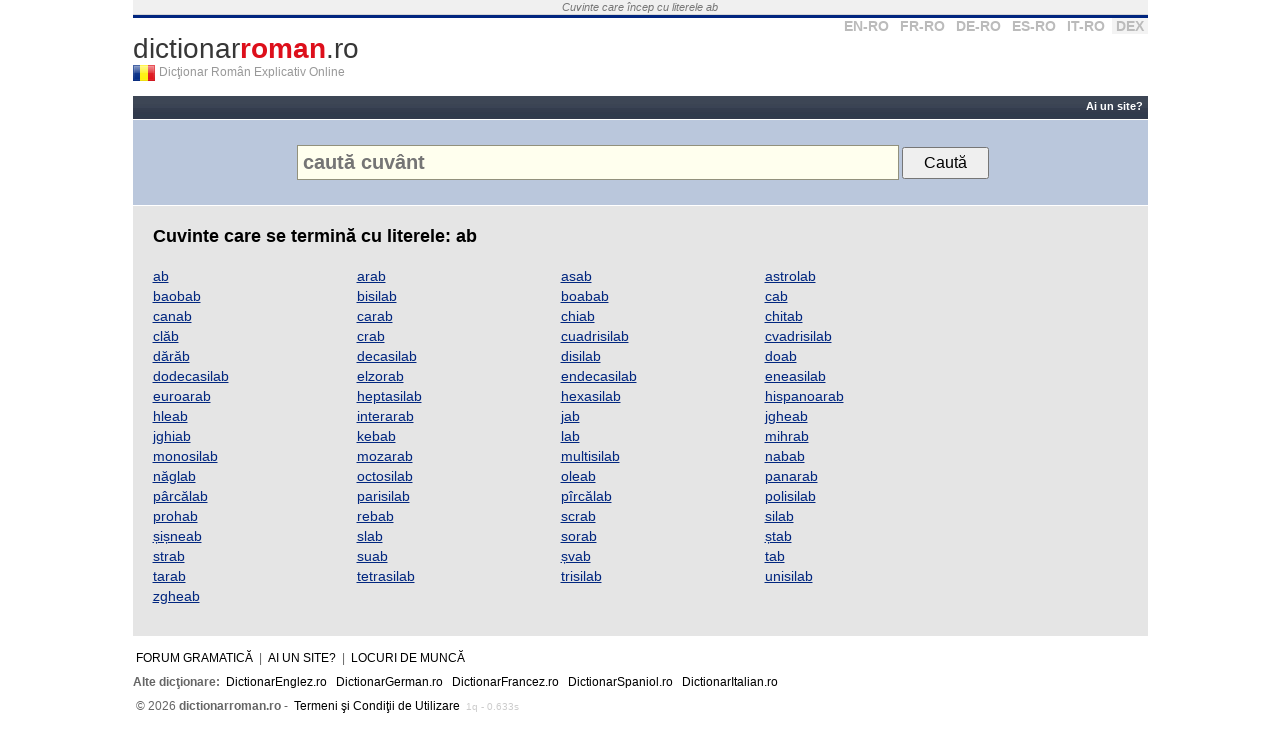

--- FILE ---
content_type: text/html; charset=UTF-8
request_url: https://www.dictionarroman.ro/cuvinte-care-se-termina-cu-ab
body_size: 3163
content:
<!DOCTYPE html PUBLIC "-//W3C//DTD XHTML 1.0 Transitional//EN" "http://www.w3.org/TR/xhtml1/DTD/xhtml1-transitional.dtd">
<html xmlns="http://www.w3.org/1999/xhtml" xml:lang="en" lang="en" dir="ltr">
<head>

<title>Cuvinte care încep cu ab</title>

<meta name="keywords" content="Cuvinte care încep cu literele ab" />
<meta name="description" content="Cuvinte care încep cu literele ab" />
<meta http-equiv="Content-Type" content="text/html; charset=utf-8" />

<link rel="search" type="application/opensearchdescription+xml" title="dictionarroman.ro" href="/search.xml" />


<link rel="stylesheet" href="https://www.dictionarroman.ro//static/css/main.css" />
<link rel='shortcut icon' href='/favicon.ico' type='image/x-icon' />
<link rel="apple-touch-icon" href="/apple-touch-icon.png">
 


<meta name="viewport" content="width=device-width, initial-scale=1.0" />
<!-- HTML5 Shim and Respond.js IE8 support of HTML5 elements and media queries -->
<!--[if lt IE 9]>
  <script src="https://oss.maxcdn.com/libs/html5shiv/3.7.0/html5shiv.js"></script>
  <script src="https://oss.maxcdn.com/libs/respond.js/1.4.2/respond.min.js"></script>
<![endif]-->


<script async src="//pagead2.googlesyndication.com/pagead/js/adsbygoogle.js"></script>
<script>
     (adsbygoogle = window.adsbygoogle || []).push({
          google_ad_client: "ca-pub-7125703614177068",
          enable_page_level_ads: true
     });
</script>


</head>

<body>


<div align="center">

<div id="container">
	<div id="top_text">
    	<i>
			Cuvinte care încep cu literele ab        </i>
    </div>		
	<!--<div align="center" id="container_top_banner"></div>-->
	<div id="top_line"></div>
	<div id="top_select_dic">
		<a rel='nofollow' title='Dicţionar Englez' href='https://www.dictionarenglez.ro/'>EN-RO</a>
		<a rel='nofollow' title='Dicţionar Francez' href='https://www.dictionarfrancez.ro/'>FR-RO</a>
		<a rel='nofollow' title='Dicţionar German' href='https://www.dictionargerman.ro/'>DE-RO</a>
		<a rel='nofollow' title='Dicţionar Spaniol' href='https://www.dictionarspaniol.ro/'>ES-RO</a>
		<a rel='nofollow' title='Dicţionar Italian' href='https://www.dictionaritalian.ro/'>IT-RO</a>
		<a rel='nofollow' class='current_dict' title='Dicţionar Român' href='https://www.dictionarroman.ro/'>DEX</a>
	</div>

    <div id="logo">
				<a id="link_logo" href="https://www.dictionarroman.ro/" title="Dicţionar Român Explicativ Online">dictionar<b>roman</b>.ro</a>
        <a href="https://www.dictionarroman.ro/"><div id="logo_flag" title=""></div></a>
        <div id='subtitle'>Dicţionar Român Explicativ Online</div>
        <div style="clear:both"></div>
    </div>
	<div style="clear:both"></div>
	
	<div id="container_right">	
		<div class="box_right">

        <select name="dest" id="select_dest" onchange="if(this.value!='') window.location='http://'+this.value;">
            <option value="">Alte dicţionare</option>
            <option value="www.dictionarenglez.ro/">Dicţionar Englez</option>			
            <option value="www.dictionarfrancez.ro/">Dicţionar Francez</option>            
            <option value="www.dictionargerman.ro">Dicţionar German</option>            
            <option value="www.dictionarspaniol.ro">Dicţionar Spaniol</option>
            <option value="www.dictionaritalian.ro">Dicţionar Italian</option>
            <option value="www.dictionarroman.ro">Dicţionar Român</option>
        </select>

        <div style='clear:both'></div>
		</div>
		
		</div>

<div id="container_main">	
        
     <div id="bar_action_links">
        <div id="cont_action_links">
                        
	            	
        	    	<a href="/webmasteri.php" title="Resurse pentru webmasteri">Ai un site?</a> 
	        	
                    </div>
            
        <!--<a href="#" id="b_add" title="Adaugă un cuvânt" style="color:#FF0">Adaugă Traducere</a>-->
     	<div style="clear:both"></div>
     </div>
        
     <div id='container_propune'></div>
			

    

     <div id="form_container" style='padding: 25px 0;'>
          
        <form style='width:auto' name="form_search" id="form_search" method='get' action="https://www.dictionarroman.ro/" name="formDict" onsubmit="if(document.getElementById('input_text').value=='') return false;">
            <input  placeholder="caută cuvânt" style='padding: 5px; width: 590px;' id="input_text" class="search_box" type="text" name="c" value="" />
        	<input style='padding: 5px 20px;' type="submit" value="Caută" />
        </form>         

        <!--       
	        <span id="the_bubble_container"></span>
	      -->
    	<div style="clear:both"></div>
    </div>  


    
    <div id="dic_response">
        <a href="#" id="dic_response_close_btn" title="'.$print_words[30][$lang].'"></a>
        <div id="dic_response_message"></div>
        <div style="clear:both"></div>
    </div>	      
      
    
	<div id="content">
    
    	
<div class="content_page_simple"><div id="content"><h1>Cuvinte care se termină cu literele: ab</h1><br /><div class='cont-list-words'><a href='https://www.dictionarroman.ro/?c=ab'>ab</a> <a href='https://www.dictionarroman.ro/?c=arab'>arab</a> <a href='https://www.dictionarroman.ro/?c=asab'>asab</a> <a href='https://www.dictionarroman.ro/?c=astrolab'>astrolab</a> <a href='https://www.dictionarroman.ro/?c=baobab'>baobab</a> <a href='https://www.dictionarroman.ro/?c=bisilab'>bisilab</a> <a href='https://www.dictionarroman.ro/?c=boabab'>boabab</a> <a href='https://www.dictionarroman.ro/?c=cab'>cab</a> <a href='https://www.dictionarroman.ro/?c=canab'>canab</a> <a href='https://www.dictionarroman.ro/?c=carab'>carab</a> <a href='https://www.dictionarroman.ro/?c=chiab'>chiab</a> <a href='https://www.dictionarroman.ro/?c=chitab'>chitab</a> <a href='https://www.dictionarroman.ro/?c=clăb'>clăb</a> <a href='https://www.dictionarroman.ro/?c=crab'>crab</a> <a href='https://www.dictionarroman.ro/?c=cuadrisilab'>cuadrisilab</a> <a href='https://www.dictionarroman.ro/?c=cvadrisilab'>cvadrisilab</a> <a href='https://www.dictionarroman.ro/?c=dărăb'>dărăb</a> <a href='https://www.dictionarroman.ro/?c=decasilab'>decasilab</a> <a href='https://www.dictionarroman.ro/?c=disilab'>disilab</a> <a href='https://www.dictionarroman.ro/?c=doab'>doab</a> <a href='https://www.dictionarroman.ro/?c=dodecasilab'>dodecasilab</a> <a href='https://www.dictionarroman.ro/?c=elzorab'>elzorab</a> <a href='https://www.dictionarroman.ro/?c=endecasilab'>endecasilab</a> <a href='https://www.dictionarroman.ro/?c=eneasilab'>eneasilab</a> <a href='https://www.dictionarroman.ro/?c=euroarab'>euroarab</a> <a href='https://www.dictionarroman.ro/?c=heptasilab'>heptasilab</a> <a href='https://www.dictionarroman.ro/?c=hexasilab'>hexasilab</a> <a href='https://www.dictionarroman.ro/?c=hispanoarab'>hispanoarab</a> <a href='https://www.dictionarroman.ro/?c=hleab'>hleab</a> <a href='https://www.dictionarroman.ro/?c=interarab'>interarab</a> <a href='https://www.dictionarroman.ro/?c=jab'>jab</a> <a href='https://www.dictionarroman.ro/?c=jgheab'>jgheab</a> <a href='https://www.dictionarroman.ro/?c=jghiab'>jghiab</a> <a href='https://www.dictionarroman.ro/?c=kebab'>kebab</a> <a href='https://www.dictionarroman.ro/?c=lab'>lab</a> <a href='https://www.dictionarroman.ro/?c=mihrab'>mihrab</a> <a href='https://www.dictionarroman.ro/?c=monosilab'>monosilab</a> <a href='https://www.dictionarroman.ro/?c=mozarab'>mozarab</a> <a href='https://www.dictionarroman.ro/?c=multisilab'>multisilab</a> <a href='https://www.dictionarroman.ro/?c=nabab'>nabab</a> <a href='https://www.dictionarroman.ro/?c=năglab'>năglab</a> <a href='https://www.dictionarroman.ro/?c=octosilab'>octosilab</a> <a href='https://www.dictionarroman.ro/?c=oleab'>oleab</a> <a href='https://www.dictionarroman.ro/?c=panarab'>panarab</a> <a href='https://www.dictionarroman.ro/?c=pârcălab'>pârcălab</a> <a href='https://www.dictionarroman.ro/?c=parisilab'>parisilab</a> <a href='https://www.dictionarroman.ro/?c=pîrcălab'>pîrcălab</a> <a href='https://www.dictionarroman.ro/?c=polisilab'>polisilab</a> <a href='https://www.dictionarroman.ro/?c=prohab'>prohab</a> <a href='https://www.dictionarroman.ro/?c=rebab'>rebab</a> <a href='https://www.dictionarroman.ro/?c=scrab'>scrab</a> <a href='https://www.dictionarroman.ro/?c=silab'>silab</a> <a href='https://www.dictionarroman.ro/?c=șișneab'>șișneab</a> <a href='https://www.dictionarroman.ro/?c=slab'>slab</a> <a href='https://www.dictionarroman.ro/?c=sorab'>sorab</a> <a href='https://www.dictionarroman.ro/?c=ștab'>ștab</a> <a href='https://www.dictionarroman.ro/?c=strab'>strab</a> <a href='https://www.dictionarroman.ro/?c=suab'>suab</a> <a href='https://www.dictionarroman.ro/?c=șvab'>șvab</a> <a href='https://www.dictionarroman.ro/?c=tab'>tab</a> <a href='https://www.dictionarroman.ro/?c=tarab'>tarab</a> <a href='https://www.dictionarroman.ro/?c=tetrasilab'>tetrasilab</a> <a href='https://www.dictionarroman.ro/?c=trisilab'>trisilab</a> <a href='https://www.dictionarroman.ro/?c=unisilab'>unisilab</a> <a href='https://www.dictionarroman.ro/?c=zgheab'>zgheab</a> </div></div></div>
        
        </div> <!-- content -->


	
	<div id="footer">
    	<div id="footer_menu">    			
			<a href="http://vorbesc.ro/limba-romana">Forum gramatică</a> |             
	            	
        	    	<a href="/webmasteri.php" title="Resurse pentru webmasteri">Ai un site?</a> 
	        	
            
          | <a href="/locuri-de-munca">Locuri de muncă</a>
        </div>


        <div class='cont-other-dicts'>
          <b>Alte dicţionare:</b>
          <a href="https://www.dictionarenglez.ro">DictionarEnglez.ro</a>
          <a href="https://www.dictionargerman.ro">DictionarGerman.ro</a>
          <a href="https://www.dictionarfrancez.ro">DictionarFrancez.ro</a>
          <a href="https://www.dictionarspaniol.ro">DictionarSpaniol.ro</a>
          <a href="https://www.dictionaritalian.ro">DictionarItalian.ro</a>

        </div>
		&nbsp;&copy; 2026 <strong>dictionarroman.ro</strong> - <a href="tsc.php">Termeni şi Condiţii de Utilizare</a>
		


		<span style='font-size:10px;color:#ccc; text-align:left'>1q - 0.633s</span>
		<div style="clear:both"></div>
	</div>
	
</div> <!-- container_right -->

<div style="clear:both"></div>

</div> <!-- container -->


</div> <!-- div align='center' -->



<script type="text/javascript">
	var lang = 0;
	var SITE_URL = "https://www.dictionarroman.ro/";
	var SITE_URL_SHORT = "dictionarroman.ro";
</script>

<!--<script type="text/javascript" src="http://ajax.googleapis.com/ajax/libs/jquery/1.3.2/jquery.min.js"></script>-->
<!--<script type="text/javascript" src="http://static.dictionarfrancez.ro/js/jquery.min.js"></script>-->

<!--<script type="text/javascript" src="http://ajax.googleapis.com/ajax/libs/jquery/1.3.2/jquery.min.js"></script>-->
<!--<script type="text/javascript" src="http://static.dictionarfrancez.ro/js/main.compressed.js"></script>-->
<!--<script type="text/javascript" src="https://www.dictionarroman.ro//static/js/main.js"></script>--> 





<script type="text/javascript">
  window.onload = function(e){
    document.getElementById('input_text').select();
  }
  function searchClickedWord(e) {
  	
  }
</script>





<style type="text/css">
.cc_container {
    padding: 5px 30px 5px !important;
}
.cc_container .cc_message {
    font-size: .9em !important;
}
</style>





<!-- Start of StatCounter Code -->
<script type="text/javascript">
sc_project=3535508; 
sc_invisible=1; 
sc_partition=39; 
sc_security="ba1728b9"; 
</script>

<script type="text/javascript"
src="https://www.statcounter.com/counter/counter.js"></script><noscript><div
class="statcounter"><a title="hits counter"
href="https://www.statcounter.com/" target="_blank"><img
class="statcounter"
src="https://c40.statcounter.com/3535508/0/ba1728b9/1/"
alt="hits counter" ></a></div></noscript>
<!-- End of StatCounter Code -->

<script type="text/javascript">
var gaJsHost = (("https:" == document.location.protocol) ? "https://ssl." : "http://www.");
document.write(unescape("%3Cscript src='" + gaJsHost + "google-analytics.com/ga.js' type='text/javascript'%3E%3C/script%3E"));
</script>
<script type="text/javascript">
try {
var pageTracker = _gat._getTracker("UA-363589-9");
pageTracker._trackPageview();
} catch(err) {}</script>

</body>
</html>
			

--- FILE ---
content_type: text/html; charset=utf-8
request_url: https://www.google.com/recaptcha/api2/aframe
body_size: 266
content:
<!DOCTYPE HTML><html><head><meta http-equiv="content-type" content="text/html; charset=UTF-8"></head><body><script nonce="lYEID4q5Yr0n-NudgaypZQ">/** Anti-fraud and anti-abuse applications only. See google.com/recaptcha */ try{var clients={'sodar':'https://pagead2.googlesyndication.com/pagead/sodar?'};window.addEventListener("message",function(a){try{if(a.source===window.parent){var b=JSON.parse(a.data);var c=clients[b['id']];if(c){var d=document.createElement('img');d.src=c+b['params']+'&rc='+(localStorage.getItem("rc::a")?sessionStorage.getItem("rc::b"):"");window.document.body.appendChild(d);sessionStorage.setItem("rc::e",parseInt(sessionStorage.getItem("rc::e")||0)+1);localStorage.setItem("rc::h",'1768801033185');}}}catch(b){}});window.parent.postMessage("_grecaptcha_ready", "*");}catch(b){}</script></body></html>

--- FILE ---
content_type: text/css
request_url: https://www.dictionarroman.ro//static/css/main.css
body_size: 2436
content:
*{margin:0;padding:0;outline:none}
html,body{font-size:12px;font-family:Arial, Helvetica, sans-serif;color:#000}
img{border:0}
/*h1{color:#999;display:inline;font-size:12px;font-weight:normal;float:left}*/
h1{font-size:18px}
.title_word{font-size:24px;font-weight:normal;color:#fff;float:left}
a{color:#01267f;text-decoration:underline}
hr{background-color:#f0f0f0;color:#f0f0f0;border: 0;height: 1px}

.hidden{display:none}

div#logo{font-size:12px;color:#999;margin:15px 0}
a#link_logo{font-size:28px;text-decoration:none;color:#373737; display: block;}
a#link_logo b{color:#dd0f1b}
#logo_flag{width:22px;height:16px;background:url(../img/sprite.gif) no-repeat;background-position:0px -23px;float:left;margin-right:4px}
.list_tips li{list-style:inside;margin-top:4px}

#bar_action_links{background:url(../img/sprite.gif) repeat-x;height:19px;margin-bottom:1px;text-align:left;padding:0px 5px;color:#aaa;font-size:11px;padding-top:4px}
#cont_action_links{float:right;width:400px;text-align:right}
#bar_action_links a{color:#fff;font-weight:bold;text-decoration:none}
#bar_action_links a:hover{text-decoration:underline}

.container_modif{padding:5px 15px}
.container_modif h3{font-size: 16px;font-weight:normal;border-bottom:1px solid #aec6e5;margin-bottom:15px;padding-bottom:4px}
#container_modif_menu{background:#94b8e6;padding:4px;padding-left:25px;margin-bottom:1px;border-top:1px solid #fff}
#container_modif_menu a{padding:4px 5px;text-decoration:none;font-weight:bold}
#container_modif_menu a:hover{text-decoration:underline}
#container_modif_menu a.a_modif_active{background:#d0dfed;color#01267f}
#container_modif_menu a.a_modif_active:hover{text-decoration:none}
.cont_separator{color:#000;font-weight:bold;padding:5px 3px;padding-top:8px}
.cont_pagination{text-align:center;padding:20px 0; background:#e5e5e5;margin-bottom:1px}
.cont_pagination a,.cont_pagination b,.cont_pagination i{padding:2px 6px;background:#fff;color:#000;margin-right:5px;font-weight:bold}
.cont_pagination b{color:#C00;border:1px solid #333;background:#01267f;color:#fff}
.cont_pagination a{border:1px solid #ccc;text-decoration:none;color:#01267f}
.cont_pagination a:hover{background:#678FC2;color:#fff;border-color:#333}

.box_conj{float:left;position: relative;width:217px;padding:10px;border:1px solid #dedede;margin-right:5px;margin-top:5px}
.box_conj_last{margin-right:0}
br.clear{clear:both}

/*#b_add{background:url(../img/b_add.gif) no-repeat;padding-left:15px}*/
.b_edit{background:url(../img/sprite.gif) no-repeat;background-position:0px -39px;width:16px;height:16px;display:block}

#container{width:1015px;text-align:left}
#container_right{width:180px;float:right;margin-left:1px; display: none;}
.box_right{background:#f0f0f0;border:1px solid #d6d6d6;padding:10px;margin-bottom:1px}
#container_main{width:1015px;text-align:left;float:left}
#container_top_banner{height:110px;display:none}
.container_tabs{display:none;background:#d0dfed;padding-bottom:10px;height:230px;}
.container_edit, .container_delete { padding-left:20px;}
.container_delete{display:none}
#container_propune{height:180px;display:none;background:#d0dfed;padding:10px}
#dic_response{background:#669966;height:26px;padding:0 5px;margin-top:1px;display:none;margin-bottom:1px}
#dic_response #dic_response_message{color:#fff;font-weight:bold;float:left;width:650px;margin-top:5px}
#dic_response_close_btn{background:url(../img/sprite.gif) no-repeat;background-position:0px -55px;height:18px;width:18px;margin-top:4px;display:block;float:right}

.content_page_simple{background:#e5e5e5;padding:20px;margin-top:1px; font-size: 14px;

line-height: 20px;}

#top_text{text-align:center;font-size:11px;background:#f0f0f0;border-bottom:1px solid #d6d6d6;padding:1px;color:#777}
#top_line{height:3px;background-color:#01267f;font-size:2px}
#top_select_dic{background-color:#fff;text-align:right; float:right}
#top_select_dic a{color:#bbb;font-weight:bold;margin-right:0px;padding:0px 4px;text-decoration:none;font-size:14px}
#top_select_dic a:hover{color:#f00}
a.current_dict{background:#f3f3f3}

#content{padding:0px;padding-bottom:10px;padding-top:0}
#form_container{padding:7px 0;text-align:center;background-color:#bac7dc;margin-bottom:1px;}
#form_search{float:none;width:100%;text-align:center}
.search_box{width:270px;font-weight:bold;color:#555;background-color:#FFE;border:1px solid #92917c;font-size:20px;padding:2px;padding-left:5px;margin-left:5px}
.search_box_sel{border:1px solid #39F}
#form_search input[type='submit'] {
	cursor: pointer;
	font-size: 16px;
	padding-top: 4px;
	padding-bottom: 4px;
	vertical-align: middle;
}
#input_text {
	vertical-align: middle;
}


#form_container .link_dia_cont a{margin-top:5px}
#select_dest{width:140px;float:right;margin-top:3px;padding:2px;margin-right:7px; cursor: pointer}

a.link_title, b.text_title{float:left;display:block;margin-left:10px;margin-top:7px;color:#fff;text-decoration:none}
a.link_title:hover{text-decoration:underline}
.audio{float:left;margin-left:10px}

.title_bar{font-weight:bold;background:#828691;color:#FFF;padding:4px 10px}
#table_def {border-top:1px solid #fff}
#table_def td, #table_def th { padding:4px 5px; border-bottom:1px solid #fff;  }
#table_def td { border-bottom:0;}
#table_def th {font-weight:bold;background:#828691;color:#fff;}
#table_def th a {color:#fff;text-decoration:underline}
#table_def th a.underlined{text-decoration:none;color:#9fff7e}
#table_def th a.filter{display:block;float:right;margin-right:5px}
#table_def th a.order{background:url(../img/sprite.gif) no-repeat;background-position:0px -73px;padding-left:13px}
#table_def td a { text-decoration:none; }
#table_def td a:hover {text-decoration:underline;}

.th_cont, .td_cont { width:345px; border-right:1px solid #fff}
#table_def tr td {background:#e5e5e5}
#table_def tr.odd td {background:#f5f5f5}
#table_def tr.tr_selected td {background:#b3e4b2}
#table_def tr.tr_hover td {background:#FFDD99}

.cont_dom {display:block; float:right; color:#555; margin-left:3px;}
#table_def td .cont_dom a {text-decoration:none; color:#333;}
#table_def td .cont_dom a:hover {text-decoration:none;}

#footer{line-height:2em;color:#666666;padding-bottom:30px;font-size: 1em;}
#footer a{color:#000;text-decoration:none;padding:1px 3px}
#footer a:hover{color:#fff;background:#777}
#footer_menu{text-transform:uppercase}

#cuvinte_vecine{list-style-type:none}
#test{width:300px}
#test li{float:right;margin-right:5px}
#cuvinte_vecine li{float:left;margin-right:5px}

#pronunciation a{text-decoration:none;font-size:12px}

.form_add_edit .float_left{float:left;margin-bottom:3px}
.form_add_edit label{width:100px;font-weight:bold;padding-top:2px;color:#333}
.form_add_edit .add_edit{height:16px;padding:2px;width:300px;margin-right:3px;background:#ffffef;border:1px solid #ccc}
.form_add_edit select{height:22px;padding:2px; }
.form_add_edit textarea{width:460px;height:55px}

.def_cont a{text-decoration:none;color:#000}
.def_cont a:hover{text-decoration:underline}
a.link_word{text-decoration:none;color:#777}
a.link_word:hover{color:#00C}

#container_word{background:#678fc2;padding:7px 5px;color:#fff}
#container_traduceri{float:right;text-align:right;width:220px;margin-top:6px;margin-right:3px }
#container_traduceri a{color:#fff;text-decoration:none;font-weight:bold}

.bubbleInfo{position: relative;float:left}
.highlight{font-weight:bold}
.popup{position: absolute;display: none;z-index: 50;border-collapse: collapse;font-size: 12px;line-height: 1.2em;background-color: #f0f0f0;border:1px solid #999;padding:10px;color: #666;width:170px;/*height:30px;*/}
.link_dia_cont a{text-decoration:none;display:block;padding:2px 4px;background:#;border:0px solid #f0f0f0;float:left;margin-right:2px}
.link_dia_cont a:hover{border:0px solid #c0c0c0;background:#fff}
.trigger{float:left;display:block}

span.def{ font-size:14px; line-height: 20px;}
.title_sin{font-size:18px;background:#f7f7f7;padding:2px 7px; display: block;}
.title_alt_link{font-size:14px;color:#ccc;margin-left:10px;margin-top:5px;display:block;float:left}
.title_alt_link:hover{color:#fff}

.newsletter_input{height:18px;padding:2px;width:150px;margin:10px 0;border:1px solid #7bacdc}


.cont-list-words a {
	display: inline-block;
	padding-right: 10px;
	min-width: 180px;
}


.rec_body {
	margin: 30px 0 20px;
}
.hide_desktop {
	display: none;
}
.rec_top {
	margin: 30px 0;
}

.lista-cuvinte {
	padding: 4px;
	background: #f7f7f7;
}

.cont-list-words a {
	width: 190px;
	display: inline-block;
}
 


@media all and (max-width: 1020px) {
	#container_right {
		display: none;
	}
	#container_main, #container {
		width: 100%;
		float: none;
	}
}

@media all and (max-width: 800px) {
	.cont-list-words a {
		margin-bottom: 6px;
	}

	.cont-list-words a {
		margin-bottom: 5px;
	}

	#form_search {
		float: none;
		width: auto;
		text-align: center;
	}

	#container_right {
		display: none;
	}

	#bar_action_links {
		display: none;
	}

	#select_dest {
		width: 100%;
		float: none;
	}

	#form_container {
		padding: 7px 0 !important;
	}

	.hide_mobile {
		display: none;
	}

	.hide_desktop {
		display: block;
	}

	.rec_top {
		display: none;
	}
	
	#top_text {
		font-size: 1em;
	}

	#container {
		width: auto;
	}

	#input_text {
		width: auto !important;
	}

	#container_main, #container_right {
		width:auto;
		float: none;		
	}

	#container_right .ad_right, #container_right .other_dicts {
		display: none;
	}

	#top_select_dic {
		float: none; 
		text-align: center;
	}
		#top_select_dic a {
			font-size: 1.2em;
		}

	#footer {
		font-size: 1em;
		line-height: 2.5em;
	}

	.content_page_simple {
		line-height: 1.5em;
		font-size: 14px;
	}

	#table_def td a {
		line-height: 1.9em;
		font-size: 1em;
	}

	#logo {
		text-align: center;
	}
		#logo_flag {
			float: none;
			display: inline-block;
			vertical-align: middle;
		}
		#subtitle {
			float: none;
			vertical-align: middle;
		}

	a.link_word {
		margin-left: 10px;
	}

	#logo_flag {
		display: none;
	}

	.cont-other-dicts {
		padding: 0 5px;
	}
}


@media all and (max-width: 440px) {
	.lista-cuvinte b {
		display: block;
	}

	.cont-other-dicts a {
		display: block;
	}

	#form_search {
		box-sizing: border-box;
		padding: 0 10px;
	}

	#form_search input {
		width: 100% !important;
		display: block;
		margin-bottom: 10px;
		box-sizing: border-box;
		margin-left: 0px;
		margin-right: 0px;
	}
		#form_search input[type='submit'] {
			margin-bottom: 0;
		}
}

.google-auto-placed {
  margin: 50px 0;
}